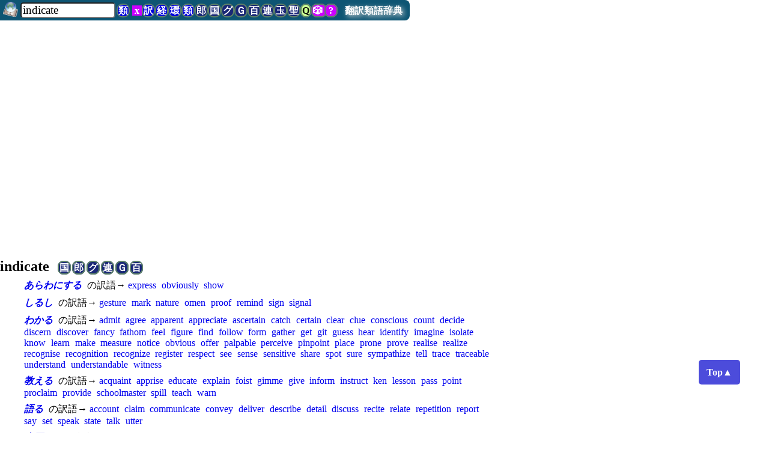

--- FILE ---
content_type: text/html; charset=UTF-8
request_url: https://dictjuggler.net/ruigo/?word=indicate
body_size: 11910
content:
   
<!DOCTYPE html>
<html>
<head>
    
<!-- Global Site Tag (gtag.js) - Google Analytics -->
<script async src="https://www.googletagmanager.com/gtag/js?id=UA-346664-3"></script>
<script>
  window.dataLayer = window.dataLayer || [];
  function gtag(){dataLayer.push(arguments)};
  gtag('js', new Date());

  gtag('config', 'UA-346664-3');
</script>

    <meta charset="utf-8" />
    <meta name="viewport" content="width=device-width, initial-scale=1">
    <meta name="description" content="各種辞書サイト　翻訳訳語・経済・金融・証券・会計・環境　英日・日英" />
    <meta name="keywords" content="indicate, 類語, 関連語, 連想, 類語辞典, シソーラス, thesaurus, 翻訳, 辞書, フリー, 無料, 和英, 和訳, マーリンアームズ, DictJuggler, 無料公開" />
    
    <title>「indicate」の類語／関連語 &mdash; 翻訳類語辞典 &mdash; 辞遊人（DictJuggler）</title>
        <script async src="https://pagead2.googlesyndication.com/pagead/js/adsbygoogle.js?client=ca-pub-0478687313408094"
     crossorigin="anonymous"></script>
   
<script async src="https://fundingchoicesmessages.google.com/i/pub-0478687313408094?ers=1" nonce="iZ9Ozwi69sifWgF2A9bA0g"></script><script nonce="iZ9Ozwi69sifWgF2A9bA0g">(function() {function signalGooglefcPresent() {if (!window.frames['googlefcPresent']) {if (document.body) {const iframe = document.createElement('iframe'); iframe.style = 'width: 0; height: 0; border: none; z-index: -1000; left: -1000px; top: -1000px;'; iframe.style.display = 'none'; iframe.name = 'googlefcPresent'; document.body.appendChild(iframe);} else {setTimeout(signalGooglefcPresent, 0);}}}signalGooglefcPresent();})();</script>
    <style>


/* dictjuggler-style-bw.css */
* {
  font-family: 'Hiragino Kaku Gothic Pro', 'ヒラギノ角ゴ Pro W3', 'メイリオ', 'Meiryo',  Osaka, serif;
  margin:0;
  padding:0;
}


#page-top-title {
    margin: 5px 0px 0px 0px;
    border-top: 2px solid #5BCCD0;
    border-bottom: 2px solid #5BCCD0;
    padding: 3px 20px;
    color: #000000;
}



h3 {
     margin: 30px 40px 10px 20px;
     border-style: solid;
     border-width: 0px 0px 1px 15px;
/*     border-color: #61CCCE;  */
     padding-left: 10px;
     border-color: #61CCCE; 
     }

p {
     margin-left: 30px;
     margin-right: 20px;
     padding-right: 2em;
}		 

		 
ul {
    margin-left: 30px;
    margin-right: 30px;
}

li {
    margin-left: 30px;
    margin-right: 30px;

}
		 
a {
  text-decoration: none;
  color: #030303; /* 墨絵*/
}

a:hover {
/* color: teal;*/  /* 青緑の薄いの */
 color: #111;   /* 墨絵 */
/*    color: #C8C8C8;   */ /* 墨絵 */
/*    text-decoration: underline; */
    /* background-color: #FF99FF; */
    background-color: #DDDCDF;/* 墨絵 */
  }
a:active {
   /*color: teal;  */
   color: #C8C8C8;   /* 墨絵 */
   text-decoration: underline;
  }

#topArea {
  white-space: nowrap;
  /*    position: absolute; */
  padding: 0px;
  color: #000;
  text-align: left;
  width: 100%;
  font-size: 16pt;
  font-weight: bold;
  vertical-align: bottom;
  font-style: italic;
}


#siteCatchCopy {
  font-style: italic;
  font-size: 12pt;
  vertical-align: middle;
  margin-left: 2em;
  margin-right: 2em;
}

.siteLogoInOtherLang {
  font-size: 14pt;
}


/* いつも表示されるタイトルと検索フォーム、それに（外部）辞書ボタン */
#pageTopTitleWithSearchField {
    font-family: 'Hiragino Kaku Gothic Pro', 'ヒラギノ角ゴ Pro W3', 'メイリオ', 'Meiryo',  Osaka, serif;
    background-color: #CFCDD0;
    text-align: left;    
    position: fixed; 
    left: 0;
    top: 0;
    padding: 0 0 4px 0;
    z-index: 10;
    border-radius: 0 0.5rem 0.5rem 0;
/*    white-space: nowrap; */
/*     display: none; */
}

#pageTopTitleWithSearchField a:hover {
/*    background-color: #0FE;*/
    color: #000;
}

#inputField {
  margin: 0em 0 0 0;
/*  margin-top: 0.3em;*/
/*  margin-bottom: 0.2em; */
  padding-left: 0;
  border-radius: 0.3rem;
/*  font-size: 14pt;*/

}


#topTitle {
/*    font-family: 'Hiragino Kaku Gothic Pro', 'ヒラギノ角ゴ Pro W3', "メイリオ","Meiryo",  Osaka, serif;  */
  font-size: normal;
    margin-left: 0.5rem;
		margin-right: 0.8rem;
    font-weight: bold;
    text-shadow: 3px 3px 8px #fff;
    color: #000;
    border-radius: 7px;
		white-space: nowrap;
}

#topTitle a {
    color: black;
}

/* #topTitle a:hover { */
/*     color: white; */
/* } */

/* #topTitle a:active { */
/*     color: white; */
/* } */


#inputField {
    margin-top: 4px;
    margin-left: 1cm;
    margin-right: 0cm;
    width: 4cm;
    font-size: 14pt;
}



#topSpaceForFixedSearchForm {
  height: 4em;
}

#topMessage {
   margin: 1cm 1cm 1cm 1cm;
}

/*
#headDictLink {
  background-color: green;
  color: white;
}
*/


#copyright {
  /*   text-align: center; */
  max-width: 50rem;
    margin: 5px 0px 0px 0;
    border-top: 2px solid #5BCCD0;
    padding: 0px 20px 10px 20px;
    color: #555555;  /*  #AAA600; */
/*		background-color: #61CCCE; */
    font-size: 9pt;

}

#imiso {
    width: 200px;
}

.searchForm p {
  margin: 0;
}
#usage {  /* usage.html 以外では表示する。usageではこの定義を上書きして消す */
	text-decoration: underline;
}


.side-column {
    /* position: absolute;  */
    /* position: fixed;  */
    float: right; 
    width: 180px;  
    text-align: center; 
    margin: 5px 0px 0px 20px; padding: 0px 0px 100px 10px; background-color: #CDDFA1; /* #74D4D5;*/
    }

.search-ad-box {
    position: absolute; 
/* IE 6 で fixedがうまく動作しない
   position: fixed;
*/
    top: 0px;
    right: 0px;
    width: 180px; 
    /*height: ; */
    margin: 0px 0px 0px 0px;
    background-color: #4A64C6;
    padding: 5px 5px 5px 10px;
/* height: 5000px; */
}


.body-text {
  margin-right: 180px;
}


.search1 {
    width: 20px;
    text-align: center;
    }

.search2 {
    width: 20px;
    text-align: center;
    }

.searchForm {
    border-width: 0px;
    border-color: #aaa;
    border-style: solid;
    padding-top: 0px;
    padding-bottom: 0px;
/*    height: 20px; */
    background-color: #E8EAFC;   /* #CDDFA1; */
    margin: 0px;  /* 右コラムは .side-clumn参照 180px */
}

.adWide, .adHorizontal, .horizontalAd {
    border-width: 0px;
/*    background-color: #000; */
    border-color: #aaa;
    border-style: solid;
    margin: 1em 1cm;
/*    margin-right: 200px;
    margin-left: 1cm;
    margin-top: 5px;
  */
/*  white-space: nowrap;  */

    }

.adRectangle, .rectangleAd {
  margin: 2em 0em 1em 0.5em;
/*  white-space: nowrap; */
}



.shutten {
    font-size: 8pt;
    width: 20em;
    }

.idiomTrans {
   color: #039;
}


/*
例文と出典
a bushy spray of elm-stump suckers: ニレの切り株から勢いよく芽吹いた若枝
べーカー著岸本佐知子訳『フェルマータ』 白水uブックス120ページ（The Fermata）
*/

.du {
    margin-bottom: 0.1cm;
}

/* 出典*/

.ref {  /* reference */
   font-size: 10pt;
}

/* 訳語リストと詳細リストの間 他の辞書で辞書引き */
#detailSeparator {
    margin: 0.2cm 1cm 0.5cm 1.5cm;
    padding: 0.2cm 2cm 0.2cm 0.5cm;
    border-style: solid;
    border-width: 1px;
    border-color: #888;
}


  /* other dictionary link ボタン btn button */
.odlSpeEng, .odl, .odlSpe, .odlInt, .odlSmall, .odlIntSmall, .odlTiny, .odlIntTiny {
  /*
  font-family: "Hiragino Kaku Gothic ProN", Osaka, "ヒラギノ角ゴ Pro W6", "Meirio", san-serif; */
  font-weight: bold;
  padding: 1px;
  margin-left: -4px;
  font-size: 12pt;
  line-height: 12pt;
  color: #000;
  text-decoration: none;
  /*    background-color: #00C; */
  /*    background-color: #192777; */
  background-color: #FFF; /* 墨絵 */
  border-width: 2px;
  /*    border-style: solid; */
  border-style: solid;  /* 墨絵 */
  /*    border-color: #5E8367;  */
  border-color: #AEAEAE;  /* 墨絵 */
  border-radius: 0.25cm;

}

.odlSmall, .odlIntSmall {
    font-size: 4.2mm;
    font-weight: 300;
    border-radius: 0.15cm;
/*
    border-top-left-radius: 0.15cm;
    border-top-right-radius: 0.15cm;
    border-bottom-left-radius: 0.15cm;
    border-bottom-right-radius: 0.15cm;
*/
 }

.odlTiny, .odlIntTiny {
    color: black;
    background-color: white;
    font-size: 4mm;
    font-weight: bold;
    border-radius: 0.15cm;
/*
    border-top-left-radius: 0.15cm;
    border-top-right-radius: 0.15cm;
    border-bottom-left-radius: 0.15cm;
    border-bottom-right-radius: 0.15cm;
*/
 }


.odlInt {   /* 内部辞書 */
/*    background-color: #FAF1D6; */
/*    background-color: #00D; */
  color: #fff;
  background-color: #05081D; /* 墨絵 */
  border-color: #F0F0F0; /* 墨絵 */
/*    color : black; */
}



.odlSpeEng, .odlSpe {
/*    background-color: #C0F; */
  color: black;
  background-color: #EEE;  /* 墨絵 */
  border-color: #AEAEAE;  /* 墨絵 */
}

.odlSpeEng {
    padding-left: 0.3em;
    padding-right: 0.3em;
    }


.odlsuf { /* suffix like Th2 */
    font-family: Helvetica, san-serif;
    vertical-align: sub;
/*    font-size: 6pt;*/
    font-size: 4mm;
}

.originalBanner {
    margin: 3px 1.5cm; 
    width: 640px;
    padding: 10px 0.5cm 10px 0.5cm;
    background-color: purple;
/*    background-color: #0FF; */
    color: #FFF;
    font-weight: bold;
    cursor: pointer;
    border-style: solid;
    border-color: #888;
    border-width: 3px;
}

.originalBannerBook {
    margin: 3px 3px 3px 20px; 
    width: 712px;
    height: 80px;
    padding: 2px 10px 10px 0px;
    background-color: purple;
/*    background-color: #0FF; */
    color: #FFF;
/*    font-weight: bold; */
/*    font-size: 12pt; */
    cursor: pointer;
    border-style: solid;
    border-color: #888;
    border-width: 3px;
}


/*　今の所、訳語辞典からの類語（英語もあり）の参照 */
.dictlink, .dictLink, .dictLinkE {
    margin-left: 6px;
    padding: 1px;
    color: white;
    background-color: #78BC4E;
}

.aboutLink {
    font-size: 12pt;
}

.topNoticeBoard {
    font-size: smaller;
    margin: 20px 0px 20px 0px;
    padding: 5px 5px 5px 30px;
    border-width: 1px 0px 1px 0px;
    border-color: #002C68;
    text-align: left;
/*    background-color: #FFECF6;*/ /* 薄いピンク */ 
    background-color: #FDFDFD;/* 墨絵 */ 
}

#mainContent {
    margin-top: 20px;
}

#remoteLink {  /* for debug */
  top: 1cm;
  right: 0;
  position: fixed;
  z-index: 10;
}

/*
.snsTopRight {
    position: absolute; 
    right: 0;
    top: 10px;
    padding-right: 0;
    margin-right: 0;
    z-index: 0;
}
*/


#return-top {
  background-color: #d66262;
  border-radius: 50%;
  bottom: 10px;
  color: #fff;
  font-size: 14px;
  height: 50px;
  line-height: 50px;
  outline: 0;
  position: fixed;
  right: 10px;
  text-align: center;
  width: 50px;
}

@media screen and (max-width: 1000px) {
  .snsTopRight {
	  display: none;
  }

}@media screen and (max-width: 600px) {

#topSpaceForFixedSearchForm {
  height: 6rem;
}


}/* dictjuggler-style-color.css */

#page-top-title {
/*    color: #000000; */
}


#topArea {
  color: #000;
/*  background-color: #49D2A0; /* 黄緑っぽい青*/ */
/*  background-color: #70EDEE;  墨絵 */
}
		 
a {
  color: #00E; 
/*  color: #030303;  */ /* 墨絵*/
}

a:hover {
 color: teal;  /* 青緑の薄いの */
/* color: #111;  */  /* 墨絵 */
  background-color: #FF99FF;
/*    background-color: #DDDCDF; */ /* 墨絵 */
  }
a:active {
  color: teal; 
/*   color: #C8C8C8; */   /* 墨絵 */
/*   text-decoration: underline; */
  }


/* いつも表示されるタイトルと検索フォーム、それに（外部）辞書ボタン */
/* #pageTopTitleWithSearchField {
  background-color: #6AC2C3;  
*/
/*  background-color: #CFCDD0;  */ /* 墨絵 */
/*
}
*/

/* ヘルプなどでこれが使われるのでここで削除してはダメ */

#pageTopTitleWithSearchField a:hover {
  background-color: #6AC2C3;  
  color: #000;
}


#copyright {
/*   text-align: center; */
    margin: 5px 0px 0px 0;
    border-top: 2px solid #5BCCD0;
    padding: 0px 20px 10px 20px;
/*    color: #AAA600;  */
    color: #555555;  /*  #AAA600; */
/*		background-color: #61CCCE; */
    font-size: 9pt;

}


  /* other dictionary link ボタン */
.odlSpeEng, .odl, .odlSpe, .odlSpeClear , .odlInt, .odlSmall, .odlIntSmall, .odlTiny, .odlIntTiny {
	cursor: pointer;
  font-weight: bold;
	border-color: #5E8367;
  color: #fff;
  background-color: #192777;
/*  border-color: #AEAEAE; */  /* 墨絵 */
}


.odlInt {   /* 内部辞書 */
  background-color: #00D;
}

.odlTiny, .odlIntTiny {
/*	color: #000;
	background-color: #fff;
*/
	border-width: 1px;
	margin-left: 2px;
	font-weight: normal;
	font-weight: bold; 
}

.odlSpeEng, .odlSpe, .odlSpeClear {
  background-color: #C0F; 
}


.topNoticeBoard {
  background-color: #FFECF6; /* 薄いピンク */ 
/*  background-color: #FDFDFD; */ /* 墨絵 */ 
}

.bottomFixedAd {
	padding-top: 1rem; text-align: left;
	width: 100%; background-color: white;
}

.bottomFixedAdSPhone {
	padding-top: 1rem; text-align: left;
	width: 100%; background-color: white;
	position: fixed; left: 0; bottom: 0; 
}

		
@media screen and (min-height: 30rem){  /* 1024px */
	.bottomFixedAd {
		position: fixed; left: 0; bottom: 0; 
	}
}

// 2/8/2014 (Sat)
// ../library/dictjuggler3-style-pre.css は 1cmだが上書き


.adHorizontal {
    margin-left: 0;
}

* {
  font-family: 'Hiragino Kaku Gothic Pro', 'ヒラギノ角ゴ Pro W3', "メイリオ","Meiryo",  Osaka, serif;
  }

#pageTopTitleWithSearchField {
/*  background-color: #3F042A; */
/*  background-color: #0E5573;   //174C2F;  */
  background-color: #3E3E3E;  /* 墨絵 */
/*  white-space: nowrap; */
}

#topTitle { /* テキスト「翻訳類語辞典」 */
  color: white; // #CAFD32; /*FF9; */
  text-shadow: 3px 3px 8px #DDD;
}

#pageTopTitleWithSearchField a:hover {
  color: #888;
  text-shadow: 3px 3px 8px #FFF;
}

#related-words {
  margin: 1.5rem 5px 2px 0px;
/*  font-family: "メイリオ","Meiryo", 'Hiragino Kaku Gothic Pro','ヒラギノ角ゴ Pro W6', Helvetica, serif; */
  font-size: 12pt;
  font-weight: bold;
  border-style: solid;
  border-width: 2px 0px 2px 0px;
/*  border-color: #2E9866; */ /* #61CCCE #5BCCD0; *//*green; */ /*#74D4D5; */
  border-color: #236E86;
  padding: 2px 10px 1px 2em;
/*  background-color: #A3D5E8; *//* ##65C1E7 -- 濃くてコピーしたいとき選択文字列が見えない*/

/*  white-space: nowrap; */ /* 途中で折り返さない。広告を表示しても折り返さないので便利 */

}

.headWord, .relatedWord {
  margin: 0.5em 5px 2px 2em;
/*  font-family: "メイリオ","Meiryo", 'Hiragino Kaku Gothic Pro','ヒラギノ角ゴ Pro W6', Helvetica, serif; */
  font-size: 14pt;
  font-weight: bold;
  border-style: solid;
  border-width: 0px 0px 0px 5px;
/*  border-color: #2E9866; *//* #61CCCE #5BCCD0; *//*green; */ /*#74D4D5; */
/*  border-color: #236E86; */
  border-color: #616161; /* 墨絵 */
  padding: 2px 10px 1px 10px;
/*  background-color: #A3D5E8; */ /* ##65C1E7 -- 濃くてコピーしたいとき選択文字列が見えない*/
  background-color: #E1E1E1;  /* 墨絵 */
/*
  white-space: nowrap; /* 途中で折り返さない。広告を表示しても折り返さないので便利 */
*/
}


.about {
    margin: 1em 1em;
    border-style: none;
 }

.about h2, h3 {
  margin: 10px 40px 10px 2em;
  border-width: 0px 0px 1px 15px;
  border-style: solid;
  border-width: 0px 0px 1px 15px;
  border-color: #12425E;
  padding: 4px 1em;
}

#about h3 {
  margin-left: 0.5em;
  font-size: 10pt;
}
    

#about p {
  margin-top: 1em;
}



.relatedWord { /* 上にもあること注意 */
  margin-left: 2.3em;
/*  margin-right: 4cm;*/
  font-size: 12pt;
  border-width: 0px 0px 1px 1px;
/*    margin-left: 2.3em; */
}

p {
    margin-left: 2.5em;
}

/* 玉手箱のファイルの途中。検索したエントリの所 */
#targetWordLeader {
  padding-top: 1.2cm;
  margin-bottom: 0;
  margin-left: 16px;
}

#topLinkToTarget {
    width: 80%;
    margin: 0.5em 1cm 0.5em 1cm;
    padding: 4px;
    border-style: none;
    border-color: black;
    border-width: 1px 0px 1px 0px;
}



/*
#topTitle a:hover {
   color: #FF9;
}
*/

.wordList {
  margin-top: 0.5em;

/*  margin-left: 0.8em; */
/*  text-indent: -0.8em;  */
}

.wordList p {
    margin-top: 0;
    margin-bottom: 0;
    }
.wordList a {
  text-decoration: none;
  color: #111;
  }

.wordList a:hover {
  background-color: #CCC;
  }
    
/* Wordnetのデータと訳語からのデータを分ける広告 */
.adPhraseYakugoSeparator { 
    margin:0.5em 1em 0.5em 3.6em;
}


/* 翻訳訳語辞典から生成したリンク */
.yakugoLink {
    font-style: italic;
    font-weight: bold;
}

/*
// 2/22/2014 (Sat)
// 英語対応にしたとき。スペース区切りだと単語の区切りとリンクの区切りが区別できないので、少しスペースを追加
*/
.wordList a {
    margin-right: 0.3em;
    white-space: nowrap;  // 英語の途中で改行しない
}


/***************************/

@media all and (min-width: 60em) {
  .wordList {
    width: 55em;
  }
}

.adRectangle {
  margin-left: 3em;
}



/*  狭いとき
@media all and (max-height: 480px) {
  .adRectangle {
      float: right;
  }

}
*/

@media all and (min-width: 1200px) {
 #sidebar {
    text-align: left;
    float: right; 
    position: left; 
//     right: 0;
//     top: 45px; 
    width: 360px; //  160x600 
//    width: 300px;  //  300x250
    display: inherit;
    margin-right: 2px;
    margin-left: 1em;
    margin-top: 10px;
  }
}



#topTitle { /* テキスト「翻訳類語辞典」 */
  color: white; /* #CAFD32;  */ /*FF9; */
  text-shadow: 3px 3px 8px #DDD;
}


#pageTopTitleWithSearchField {
  background-color: #0E5573;  /* 174C2F;  */
/*  background-color: #3E3E3E;*/  /* 墨絵 */
}

#pageTopTitleWithSearchField a:hover {
  color: #888;
  text-shadow: 3px 3px 8px #FFF;
}

#related-words {
  border-color: #236E86;
}

.headWord, .relatedWord {
	width: 30em;
  border-color: #236E86; 
/*  border-color: #616161; */ /* 墨絵 */
  background-color: #A3D5E8;  */
/* ##65C1E7 -- 濃くてコピーしたいとき選択文字列が見えない*/
/*  background-color: #E1E1E1;  */  /* 墨絵 */
}


.about h2, h3 {
  border-color: #12425E;
}

#topLinkToTarget {
  border-color: black;
}


.wordList a {
  color: #00E; 
}

.wordList a:hover {
  background-color: #CCC;
  }
    
/* Wordnetのデータと訳語からのデータを分ける広告 */


/***************************/
</style>
<link rel="shortcut icon" href="../favicon.ico">


<!-- InMobi Choice. Consent Manager Tag v3.0 (for TCF 2.2) -->
<script type="text/javascript" async=true>
(function() {
  var host = "www.themoneytizer.com";
  var element = document.createElement('script');
  var firstScript = document.getElementsByTagName('script')[0];
  var url = 'https://cmp.inmobi.com'
    .concat('/choice/', '6Fv0cGNfc_bw8', '/', host, '/choice.js?tag_version=V3');
  var uspTries = 0;
  var uspTriesLimit = 3;
  element.async = true;
  element.type = 'text/javascript';
  element.src = url;

  firstScript.parentNode.insertBefore(element, firstScript);

  function makeStub() {
    var TCF_LOCATOR_NAME = '__tcfapiLocator';
    var queue = [];
    var win = window;
    var cmpFrame;

    function addFrame() {
      var doc = win.document;
      var otherCMP = !!(win.frames[TCF_LOCATOR_NAME]);

      if (!otherCMP) {
        if (doc.body) {
          var iframe = doc.createElement('iframe');

          iframe.style.cssText = 'display:none';
          iframe.name = TCF_LOCATOR_NAME;
          doc.body.appendChild(iframe);
        } else {
          setTimeout(addFrame, 5);
        }
      }
      return !otherCMP;
    }

    function tcfAPIHandler() {
      var gdprApplies;
      var args = arguments;

      if (!args.length) {
        return queue;
      } else if (args[0] === 'setGdprApplies') {
        if (
          args.length > 3 &&
          args[2] === 2 &&
          typeof args[3] === 'boolean'
        ) {
          gdprApplies = args[3];
          if (typeof args[2] === 'function') {
            args[2]('set', true);
          }
        }
      } else if (args[0] === 'ping') {
        var retr = {
          gdprApplies: gdprApplies,
          cmpLoaded: false,
          cmpStatus: 'stub'
        };

        if (typeof args[2] === 'function') {
          args[2](retr);
        }
      } else {
        if(args[0] === 'init' && typeof args[3] === 'object') {
          args[3] = Object.assign(args[3], { tag_version: 'V3' });
        }
        queue.push(args);
      }
    }

    function postMessageEventHandler(event) {
      var msgIsString = typeof event.data === 'string';
      var json = {};

      try {
        if (msgIsString) {
          json = JSON.parse(event.data);
        } else {
          json = event.data;
        }
      } catch (ignore) {}

      var payload = json.__tcfapiCall;

      if (payload) {
        window.__tcfapi(
          payload.command,
          payload.version,
          function(retValue, success) {
            var returnMsg = {
              __tcfapiReturn: {
                returnValue: retValue,
                success: success,
                callId: payload.callId
              }
            };
            if (msgIsString) {
              returnMsg = JSON.stringify(returnMsg);
            }
            if (event && event.source && event.source.postMessage) {
              event.source.postMessage(returnMsg, '*');
            }
          },
          payload.parameter
        );
      }
    }

    while (win) {
      try {
        if (win.frames[TCF_LOCATOR_NAME]) {
          cmpFrame = win;
          break;
        }
      } catch (ignore) {}

      if (win === window.top) {
        break;
      }
      win = win.parent;
    }
    if (!cmpFrame) {
      addFrame();
      win.__tcfapi = tcfAPIHandler;
      win.addEventListener('message', postMessageEventHandler, false);
    }
  };

  makeStub();

  var uspStubFunction = function() {
    var arg = arguments;
    if (typeof window.__uspapi !== uspStubFunction) {
      setTimeout(function() {
        if (typeof window.__uspapi !== 'undefined') {
          window.__uspapi.apply(window.__uspapi, arg);
        }
      }, 500);
    }
  };

  var checkIfUspIsReady = function() {
    uspTries++;
    if (window.__uspapi === uspStubFunction && uspTries < uspTriesLimit) {
      console.warn('USP is not accessible');
    } else {
      clearInterval(uspInterval);
    }
  };

  if (typeof window.__uspapi === 'undefined') {
    window.__uspapi = uspStubFunction;
    var uspInterval = setInterval(checkIfUspIsReady, 6000);
  }
})();
</script>
<!-- End InMobi Choice. Consent Manager Tag v3.0 (for TCF 2.2) -->


</head>
<body >
<div id="pageTopForSmartPhone"></div>
<div style="z-index: 100; position: fixed; bottom: 5rem; right: 3rem; text-align: center; padding: 1em 0.8em; line-height: 0.6em; opacity: 0.7; border-radius: 0.3em; background-color: #00C;">
<a href='#pageTopForSmartPhone' style="font-size: 12pt; font-weight: bold; text-decoration: none; color: white;">
Top▲
</a>
</div>

<span id="pageTop"></span>
  
<div id="pageTopTitleWithSearchField">
				<form id="topForm" method="POST" submit='./'>
		<a href='../'>
  <img style="width: 1.6rem; margin-left: 0.3rem; padding: 0 0 0.1rem 0; vertical-align: bottom;" src="../images/dictjuggler_s.png" />
</a>
		<input id="inputField" type="text" name="word" value="indicate" maxlength="100" autocorrect="off" placeholder="" tabindex=1
		style="padding-left: 2px; margin-top: 4px; margin-left: 0; margin-right: 2px; width: 4cm;" > 
    <input type="hidden" name="pageStatus" value="wordInput" > <a  class='odlInt' title='          翻訳類語辞典で検索します' onclick='searchOtherDictWeb("thrj");'>類</a> <a  class='odlSpeClear' title='          クリア入力欄をクリアします' onclick='f=document.getElementById("inputField"); f.value = ""; f.focus();'>&nbsp;x&nbsp;</a> <a  class='odlInt' title='          翻訳訳語辞典で検索します' onclick='searchOtherDictWeb("yakugo");'>訳</a> <a  class='odlInt' title='          経済金融・証券会計訳語辞典で検索します' onclick='searchOtherDictWeb("ecostock");'>経</a> <a  class='odlInt' title='          環境訳語辞典で検索します' onclick='searchOtherDictWeb("environ");'>環</a> <a  class='odlInt' title='          翻訳類語辞典で検索します' onclick='searchOtherDictWeb("thrj");'>類</a> <a  class='odl' title='          英辞郎で検索します。別のサイトのため、新しいウィンドウを開きます' onclick='searchOtherDictWeb("eijiro");'>郎</a> <a  class='odl' title='          日本語の場合は国語辞典を、英語の場合は英英辞典を検索します。別のサイトのため、新しいウィンドウを開きます' onclick='searchOtherDictWeb("jjee");'>国</a> <a  class='odl' title='          Goo辞書で検索します。別のサイトのため、新しいウィンドウを開きます' onclick='searchOtherDictWeb("goodicts");'>グ</a> <a  class='odl' title='          検索エンジンで検索します。別のサイトのため、新しいウィンドウを開きます' onclick='searchOtherDictWeb("search");'>Ｇ</a> <a  class='odl' title='          百科事典で検索します。別のサイトのため、新しいウィンドウを開きます' onclick='searchOtherDictWeb("wiki");'>百</a> <a  class='odl' title='          連想類語辞典で検索します。別のサイトのため、新しいウィンドウを開きます' onclick='searchOtherDictWeb("rensoruigo");'>連</a> <a  class='odl' title='          類語玉手箱で検索します。別のサイトのため、新しいウィンドウを開きます' onclick='searchOtherDictWeb("tamatebako");'>玉</a> <a  class='odl' title='          聖書を検索します。別のサイトのため、新しいウィンドウを開きます' onclick='searchOtherDictWeb("bible");'>聖</a> <a href='../quiz/' class='odlSpe' style='color: black; background-color: #C9FF93;' title='          「翻訳訳語辞典」を使ったQuizです。頭の体操にどうぞ！'>Q</a> <a  class='odlSpe' title='          ランダムに検索します。単語の世界の「お散歩」をどうぞ' onclick='searchOtherDictWeb("random");'> &#x1F3B2; </a> <a  class='odlSpe' title='          ヘルプを表示します' onclick='searchOtherDictWeb("help");'>&nbsp;?&nbsp;</a> <a id='topTitle' href='./'>翻訳類語辞典</a> </form>
  </div>
<div id="topSpaceForFixedSearchForm">
</div>
<h2 id="headWord">indicate&nbsp;&nbsp;
   <a  class='odl' title='          日本語の場合は国語辞典を、英語の場合は英英辞典を検索します。別のサイトのため、新しいウィンドウを開きます' onclick='searchOtherDictWebWord("jjee", "indicate");'>国</a> <a  class='odl' title='          英辞郎で検索します。別のサイトのため、新しいウィンドウを開きます' onclick='searchOtherDictWebWord("eijiro", "indicate");'>郎</a> <a  class='odl' title='          Goo辞書で検索します。別のサイトのため、新しいウィンドウを開きます' onclick='searchOtherDictWebWord("goodicts", "indicate");'>グ</a> <a  class='odl' title='          連想類語辞典で検索します。別のサイトのため、新しいウィンドウを開きます' onclick='searchOtherDictWebWord("rensoruigo", "indicate");'>連</a> <a  class='odl' title='          検索エンジンで検索します。別のサイトのため、新しいウィンドウを開きます' onclick='searchOtherDictWebWord("search", "indicate");'>Ｇ</a> <a  class='odl' title='          百科事典で検索します。別のサイトのため、新しいウィンドウを開きます' onclick='searchOtherDictWebWord("wiki", "indicate");'>百</a>
  
  
</h2>
<div class="wordList">
  <p style='margin-top: 0.5em;'><a class='yakugoLink' title='「あらわにする」を訳語としてもつ表現です。このリンクをクリックすると翻訳訳語辞典で詳細を見ることができます。' href='../yakugo/?word=あらわにする'>あらわにする</a> の訳語→ <a href='./?word=express'>express</a> <a href='./?word=obviously'>obviously</a> <a href='./?word=show'>show</a> </p><p style='margin-top: 0.5em;'><a class='yakugoLink' title='「しるし」を訳語としてもつ表現です。このリンクをクリックすると翻訳訳語辞典で詳細を見ることができます。' href='../yakugo/?word=しるし'>しるし</a> の訳語→ <a href='./?word=gesture'>gesture</a> <a href='./?word=mark'>mark</a> <a href='./?word=nature'>nature</a> <a href='./?word=omen'>omen</a> <a href='./?word=proof'>proof</a> <a href='./?word=remind'>remind</a> <a href='./?word=sign'>sign</a> <a href='./?word=signal'>signal</a> </p><p style='margin-top: 0.5em;'><a class='yakugoLink' title='「わかる」を訳語としてもつ表現です。このリンクをクリックすると翻訳訳語辞典で詳細を見ることができます。' href='../yakugo/?word=わかる'>わかる</a> の訳語→ <a href='./?word=admit'>admit</a> <a href='./?word=agree'>agree</a> <a href='./?word=apparent'>apparent</a> <a href='./?word=appreciate'>appreciate</a> <a href='./?word=ascertain'>ascertain</a> <a href='./?word=catch'>catch</a> <a href='./?word=certain'>certain</a> <a href='./?word=clear'>clear</a> <a href='./?word=clue'>clue</a> <a href='./?word=conscious'>conscious</a> <a href='./?word=count'>count</a> <a href='./?word=decide'>decide</a> <a href='./?word=discern'>discern</a> <a href='./?word=discover'>discover</a> <a href='./?word=fancy'>fancy</a> <a href='./?word=fathom'>fathom</a> <a href='./?word=feel'>feel</a> <a href='./?word=figure'>figure</a> <a href='./?word=find'>find</a> <a href='./?word=follow'>follow</a> <a href='./?word=form'>form</a> <a href='./?word=gather'>gather</a> <a href='./?word=get'>get</a> <a href='./?word=git'>git</a> <a href='./?word=guess'>guess</a> <a href='./?word=hear'>hear</a> <a href='./?word=identify'>identify</a> <a href='./?word=imagine'>imagine</a> <a href='./?word=isolate'>isolate</a> <a href='./?word=know'>know</a> <a href='./?word=learn'>learn</a> <a href='./?word=make'>make</a> <a href='./?word=measure'>measure</a> <a href='./?word=notice'>notice</a> <a href='./?word=obvious'>obvious</a> <a href='./?word=offer'>offer</a> <a href='./?word=palpable'>palpable</a> <a href='./?word=perceive'>perceive</a> <a href='./?word=pinpoint'>pinpoint</a> <a href='./?word=place'>place</a> <a href='./?word=prone'>prone</a> <a href='./?word=prove'>prove</a> <a href='./?word=realise'>realise</a> <a href='./?word=realize'>realize</a> <a href='./?word=recognise'>recognise</a> <a href='./?word=recognition'>recognition</a> <a href='./?word=recognize'>recognize</a> <a href='./?word=register'>register</a> <a href='./?word=respect'>respect</a> <a href='./?word=see'>see</a> <a href='./?word=sense'>sense</a> <a href='./?word=sensitive'>sensitive</a> <a href='./?word=share'>share</a> <a href='./?word=spot'>spot</a> <a href='./?word=sure'>sure</a> <a href='./?word=sympathize'>sympathize</a> <a href='./?word=tell'>tell</a> <a href='./?word=trace'>trace</a> <a href='./?word=traceable'>traceable</a> <a href='./?word=understand'>understand</a> <a href='./?word=understandable'>understandable</a> <a href='./?word=witness'>witness</a> </p><p style='margin-top: 0.5em;'><a class='yakugoLink' title='「教える」を訳語としてもつ表現です。このリンクをクリックすると翻訳訳語辞典で詳細を見ることができます。' href='../yakugo/?word=教える'>教える</a> の訳語→ <a href='./?word=acquaint'>acquaint</a> <a href='./?word=apprise'>apprise</a> <a href='./?word=educate'>educate</a> <a href='./?word=explain'>explain</a> <a href='./?word=foist'>foist</a> <a href='./?word=gimme'>gimme</a> <a href='./?word=give'>give</a> <a href='./?word=inform'>inform</a> <a href='./?word=instruct'>instruct</a> <a href='./?word=ken'>ken</a> <a href='./?word=lesson'>lesson</a> <a href='./?word=pass'>pass</a> <a href='./?word=point'>point</a> <a href='./?word=proclaim'>proclaim</a> <a href='./?word=provide'>provide</a> <a href='./?word=schoolmaster'>schoolmaster</a> <a href='./?word=spill'>spill</a> <a href='./?word=teach'>teach</a> <a href='./?word=warn'>warn</a> </p><p style='margin-top: 0.5em;'><a class='yakugoLink' title='「語る」を訳語としてもつ表現です。このリンクをクリックすると翻訳訳語辞典で詳細を見ることができます。' href='../yakugo/?word=語る'>語る</a> の訳語→ <a href='./?word=account'>account</a> <a href='./?word=claim'>claim</a> <a href='./?word=communicate'>communicate</a> <a href='./?word=convey'>convey</a> <a href='./?word=deliver'>deliver</a> <a href='./?word=describe'>describe</a> <a href='./?word=detail'>detail</a> <a href='./?word=discuss'>discuss</a> <a href='./?word=recite'>recite</a> <a href='./?word=relate'>relate</a> <a href='./?word=repetition'>repetition</a> <a href='./?word=report'>report</a> <a href='./?word=say'>say</a> <a href='./?word=set'>set</a> <a href='./?word=speak'>speak</a> <a href='./?word=state'>state</a> <a href='./?word=talk'>talk</a> <a href='./?word=utter'>utter</a> </p><p style='margin-top: 0.5em;'><a class='yakugoLink' title='「合図する」を訳語としてもつ表現です。このリンクをクリックすると翻訳訳語辞典で詳細を見ることができます。' href='../yakugo/?word=合図する'>合図する</a> の訳語→ <a href='./?word=nod'>nod</a> <a href='./?word=semaphore'>semaphore</a> <a href='./?word=telegraph'>telegraph</a> </p><p style='margin-top: 0.5em;'><a class='yakugoLink' title='「提示する」を訳語としてもつ表現です。このリンクをクリックすると翻訳訳語辞典で詳細を見ることができます。' href='../yakugo/?word=提示する'>提示する</a> の訳語→ <a href='./?word=adduce'>adduce</a> <a href='./?word=quote'>quote</a> </p><p style='margin-top: 0.5em;'><a class='yakugoLink' title='「伝える」を訳語としてもつ表現です。このリンクをクリックすると翻訳訳語辞典で詳細を見ることができます。' href='../yakugo/?word=伝える'>伝える</a> の訳語→ <a href='./?word=bequeath'>bequeath</a> <a href='./?word=carry'>carry</a> <a href='./?word=channel'>channel</a> <a href='./?word=notify'>notify</a> <a href='./?word=perpetuate'>perpetuate</a> <a href='./?word=relay'>relay</a> <a href='./?word=transmit'>transmit</a> </p><p style='margin-top: 0.5em;'><a class='yakugoLink' title='「読む」を訳語としてもつ表現です。このリンクをクリックすると翻訳訳語辞典で詳細を見ることができます。' href='../yakugo/?word=読む'>読む</a> の訳語→ <a href='./?word=anticipate'>anticipate</a> <a href='./?word=assess'>assess</a> <a href='./?word=assume'>assume</a> <a href='./?word=look'>look</a> <a href='./?word=observe'>observe</a> <a href='./?word=plan'>plan</a> <a href='./?word=proofread'>proofread</a> <a href='./?word=prophesy'>prophesy</a> <a href='./?word=read'>read</a> <a href='./?word=review'>review</a> <a href='./?word=scarcely'>scarcely</a> <a href='./?word=size'>size</a> <a href='./?word=study'>study</a> <a href='./?word=suspect'>suspect</a> <a href='./?word=take'>take</a> </p><p style='margin-top: 0.5em;'><a class='yakugoLink' title='「匂わせる」を訳語としてもつ表現です。このリンクをクリックすると翻訳訳語辞典で詳細を見ることができます。' href='../yakugo/?word=匂わせる'>匂わせる</a> の訳語→ <a href='./?word=insinuate'>insinuate</a> <a href='./?word=portray'>portray</a> </p><div style='margin: 1em 2em;'></div><p style='margin-top: 0.5em;'><a class='yakugoLink' title='「言う」を訳語としてもつ表現です。このリンクをクリックすると翻訳訳語辞典で詳細を見ることができます。' href='../yakugo/?word=言う'>言う</a> の訳語→ <a href='./?word=accuse'>accuse</a> <a href='./?word=acquiesce'>acquiesce</a> <a href='./?word=add'>add</a> <a href='./?word=admonish'>admonish</a> <a href='./?word=announce'>announce</a> <a href='./?word=answer'>answer</a> <a href='./?word=ask'>ask</a> <a href='./?word=assert'>assert</a> <a href='./?word=begin'>begin</a> <a href='./?word=blurt'>blurt</a> <a href='./?word=call'>call</a> <a href='./?word=comment'>comment</a> <a href='./?word=confess'>confess</a> <a href='./?word=contend'>contend</a> <a href='./?word=declare'>declare</a> <a href='./?word=demand'>demand</a> <a href='./?word=direct'>direct</a> <a href='./?word=exclaim'>exclaim</a> <a href='./?word=get at'>get at</a> <a href='./?word=have'>have</a> <a href='./?word=imply'>imply</a> <a href='./?word=insist'>insist</a> <a href='./?word=mention'>mention</a> <a href='./?word=mouth'>mouth</a> <a href='./?word=mutter'>mutter</a> <a href='./?word=name'>name</a> <a href='./?word=note'>note</a> <a href='./?word=order'>order</a> <a href='./?word=profess'>profess</a> <a href='./?word=promise'>promise</a> <a href='./?word=pronounce'>pronounce</a> <a href='./?word=protest'>protest</a> <a href='./?word=put'>put</a> <a href='./?word=recall'>recall</a> <a href='./?word=refer'>refer</a> <a href='./?word=reply'>reply</a> <a href='./?word=respond'>respond</a> <a href='./?word=return'>return</a> <a href='./?word=sell'>sell</a> <a href='./?word=sound'>sound</a> <a href='./?word=submit'>submit</a> <a href='./?word=suggest'>suggest</a> <a href='./?word=think'>think</a> <a href='./?word=unload'>unload</a> <a href='./?word=venture'>venture</a> <a href='./?word=whisper'>whisper</a> <a href='./?word=word'>word</a> </p>
</div>
<br /><div style="margin: 1rem 0 0 0;">
    <iframe src="https://www.facebook.com/plugins/like.php?href=https://dictjuggler.net/ruigo/index.html&amp;send=false&amp;layout=button_count&amp;width=60&amp;show_faces=true&amp;font&amp;colorscheme=light&amp;action=like&amp;height=21" scrolling="no" frameborder="0" style="border:none; overflow:hidden; width:70px; height:19px;" allowTransparency="true"></iframe>
  <a  href="https://twitter.com/share" class="twitter-share-button" data-via="mushahiroyuki" data-lang="ja" data-count="none">ツイート</a>
<script>!function(d,s,id){var js,fjs=d.getElementsByTagName(s)[0];if(!d.getElementById(id)){js=d.createElement(s);js.id=id;js.src="//platform.twitter.com/widgets.js";fjs.parentNode.insertBefore(js,fjs);}}(document,"script","twitter-wjs");</script>
</div><div style="text-align: left; id="104910-1"><script src="//ads.themoneytizer.com/s/gen.js?type=1"></script><script src="//ads.themoneytizer.com/s/requestform.js?siteId=104910&formatId=1"></script></div><div style='margin-top: 1rem;'>
<iframe src="https://rcm-fe.amazon-adsystem.com/e/cm?o=9&p=13&l=ur1&category=music&f=ifr&linkID=58111501ce8d4a4f715f73726b4b2ad3&t=honyakuyakugo-22&tracking_id=honyakuyakugo-22" width="468" height="60" scrolling="no" border="0" marginwidth="0" style="border:none;" frameborder="0" sandbox="allow-scripts allow-same-origin allow-popups allow-top-navigation-by-user-activation"></iframe></div>
      <div>
      
      </div><footer style="margin-top: 2rem; margin-bottom: 2rem;">
<div id="copyright">
    <a href="../admin/about.html">このサイトについて</a>&nbsp;&nbsp;
  <a href="../admin/privacy.html">プライバシーポリシー</a>&nbsp;&nbsp;
  <a href="https://www.marlin-arms.com/jpn/aboutus/inquiry.html">ご連絡</a>  
<br>
   <a class="aboutLink" href="./#about">翻訳類語辞典</a>．Copyright &copy; 2009-2026 Yoichi Yamaoka and his inheritors;  Copyright 2013-2026 <a href="http://www.marlin-arms.com/">Marlin Arms Corporation</a> All rights reserved. <br>Copyright <a href="http://compling.hss.ntu.edu.sg/wnja/index.ja.html">Japanese Wordnet (v1.1) © 2009-2011 NICT, 2012-2015 Francis Bond and 2016-2017 Francis Bond, Takayuki Kuribayashi</a>.
</div>

</footer>

<script type="text/javascript" src="../library/dictjuggler3.js?v001"></script>
 


</body>
</html>

--- FILE ---
content_type: text/html; charset=utf-8
request_url: https://www.google.com/recaptcha/api2/aframe
body_size: 267
content:
<!DOCTYPE HTML><html><head><meta http-equiv="content-type" content="text/html; charset=UTF-8"></head><body><script nonce="xqszEHZEvOs9Wafud4qghQ">/** Anti-fraud and anti-abuse applications only. See google.com/recaptcha */ try{var clients={'sodar':'https://pagead2.googlesyndication.com/pagead/sodar?'};window.addEventListener("message",function(a){try{if(a.source===window.parent){var b=JSON.parse(a.data);var c=clients[b['id']];if(c){var d=document.createElement('img');d.src=c+b['params']+'&rc='+(localStorage.getItem("rc::a")?sessionStorage.getItem("rc::b"):"");window.document.body.appendChild(d);sessionStorage.setItem("rc::e",parseInt(sessionStorage.getItem("rc::e")||0)+1);localStorage.setItem("rc::h",'1769063384101');}}}catch(b){}});window.parent.postMessage("_grecaptcha_ready", "*");}catch(b){}</script></body></html>

--- FILE ---
content_type: application/javascript; charset=utf-8
request_url: https://fundingchoicesmessages.google.com/f/AGSKWxXB-ZRP6kQjx9hIPar3sCVv3D24eBLzFFY4oiPm5Ik6z56zgY8WJCmiIp_LU6R6-y94B_RABzd8x84jiYmpWePm2_bExyuLGI2TL8uGte3kYDnNqox_d1o7YRx27VusshBulmWY6RDwxrwSpK0iaYW-Tplwpt-P-6ILMiqTWQeT3OabAyF0Ryw5tO29/_/p2-header-ad--contrib-ads//ad_req./adsame1./delivery/ag.
body_size: -1289
content:
window['533e5407-f92f-4c51-a7eb-55824ff9bf12'] = true;